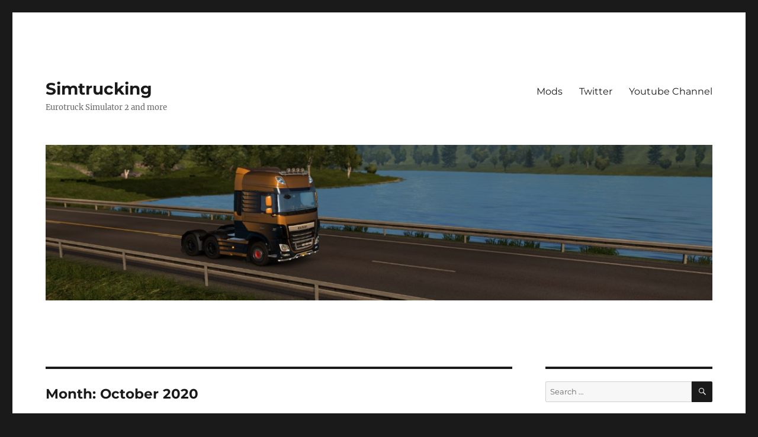

--- FILE ---
content_type: text/html; charset=UTF-8
request_url: https://simtrucking.org/wordpress/2020/10/
body_size: 13842
content:
<!DOCTYPE html>
<html lang="en-US" class="no-js">
<head>
	<meta charset="UTF-8">
	<meta name="viewport" content="width=device-width, initial-scale=1.0">
	<link rel="profile" href="https://gmpg.org/xfn/11">
		<script>
(function(html){html.className = html.className.replace(/\bno-js\b/,'js')})(document.documentElement);
//# sourceURL=twentysixteen_javascript_detection
</script>
<title>October 2020 &#8211; Simtrucking</title>
<meta name='robots' content='max-image-preview:large' />
<link rel="alternate" type="application/rss+xml" title="Simtrucking &raquo; Feed" href="https://simtrucking.org/wordpress/feed/" />
<link rel="alternate" type="application/rss+xml" title="Simtrucking &raquo; Comments Feed" href="https://simtrucking.org/wordpress/comments/feed/" />
<style id='wp-img-auto-sizes-contain-inline-css'>
img:is([sizes=auto i],[sizes^="auto," i]){contain-intrinsic-size:3000px 1500px}
/*# sourceURL=wp-img-auto-sizes-contain-inline-css */
</style>
<style id='wp-emoji-styles-inline-css'>

	img.wp-smiley, img.emoji {
		display: inline !important;
		border: none !important;
		box-shadow: none !important;
		height: 1em !important;
		width: 1em !important;
		margin: 0 0.07em !important;
		vertical-align: -0.1em !important;
		background: none !important;
		padding: 0 !important;
	}
/*# sourceURL=wp-emoji-styles-inline-css */
</style>
<style id='wp-block-library-inline-css'>
:root{--wp-block-synced-color:#7a00df;--wp-block-synced-color--rgb:122,0,223;--wp-bound-block-color:var(--wp-block-synced-color);--wp-editor-canvas-background:#ddd;--wp-admin-theme-color:#007cba;--wp-admin-theme-color--rgb:0,124,186;--wp-admin-theme-color-darker-10:#006ba1;--wp-admin-theme-color-darker-10--rgb:0,107,160.5;--wp-admin-theme-color-darker-20:#005a87;--wp-admin-theme-color-darker-20--rgb:0,90,135;--wp-admin-border-width-focus:2px}@media (min-resolution:192dpi){:root{--wp-admin-border-width-focus:1.5px}}.wp-element-button{cursor:pointer}:root .has-very-light-gray-background-color{background-color:#eee}:root .has-very-dark-gray-background-color{background-color:#313131}:root .has-very-light-gray-color{color:#eee}:root .has-very-dark-gray-color{color:#313131}:root .has-vivid-green-cyan-to-vivid-cyan-blue-gradient-background{background:linear-gradient(135deg,#00d084,#0693e3)}:root .has-purple-crush-gradient-background{background:linear-gradient(135deg,#34e2e4,#4721fb 50%,#ab1dfe)}:root .has-hazy-dawn-gradient-background{background:linear-gradient(135deg,#faaca8,#dad0ec)}:root .has-subdued-olive-gradient-background{background:linear-gradient(135deg,#fafae1,#67a671)}:root .has-atomic-cream-gradient-background{background:linear-gradient(135deg,#fdd79a,#004a59)}:root .has-nightshade-gradient-background{background:linear-gradient(135deg,#330968,#31cdcf)}:root .has-midnight-gradient-background{background:linear-gradient(135deg,#020381,#2874fc)}:root{--wp--preset--font-size--normal:16px;--wp--preset--font-size--huge:42px}.has-regular-font-size{font-size:1em}.has-larger-font-size{font-size:2.625em}.has-normal-font-size{font-size:var(--wp--preset--font-size--normal)}.has-huge-font-size{font-size:var(--wp--preset--font-size--huge)}.has-text-align-center{text-align:center}.has-text-align-left{text-align:left}.has-text-align-right{text-align:right}.has-fit-text{white-space:nowrap!important}#end-resizable-editor-section{display:none}.aligncenter{clear:both}.items-justified-left{justify-content:flex-start}.items-justified-center{justify-content:center}.items-justified-right{justify-content:flex-end}.items-justified-space-between{justify-content:space-between}.screen-reader-text{border:0;clip-path:inset(50%);height:1px;margin:-1px;overflow:hidden;padding:0;position:absolute;width:1px;word-wrap:normal!important}.screen-reader-text:focus{background-color:#ddd;clip-path:none;color:#444;display:block;font-size:1em;height:auto;left:5px;line-height:normal;padding:15px 23px 14px;text-decoration:none;top:5px;width:auto;z-index:100000}html :where(.has-border-color){border-style:solid}html :where([style*=border-top-color]){border-top-style:solid}html :where([style*=border-right-color]){border-right-style:solid}html :where([style*=border-bottom-color]){border-bottom-style:solid}html :where([style*=border-left-color]){border-left-style:solid}html :where([style*=border-width]){border-style:solid}html :where([style*=border-top-width]){border-top-style:solid}html :where([style*=border-right-width]){border-right-style:solid}html :where([style*=border-bottom-width]){border-bottom-style:solid}html :where([style*=border-left-width]){border-left-style:solid}html :where(img[class*=wp-image-]){height:auto;max-width:100%}:where(figure){margin:0 0 1em}html :where(.is-position-sticky){--wp-admin--admin-bar--position-offset:var(--wp-admin--admin-bar--height,0px)}@media screen and (max-width:600px){html :where(.is-position-sticky){--wp-admin--admin-bar--position-offset:0px}}

/*# sourceURL=wp-block-library-inline-css */
</style><style id='wp-block-gallery-inline-css'>
.blocks-gallery-grid:not(.has-nested-images),.wp-block-gallery:not(.has-nested-images){display:flex;flex-wrap:wrap;list-style-type:none;margin:0;padding:0}.blocks-gallery-grid:not(.has-nested-images) .blocks-gallery-image,.blocks-gallery-grid:not(.has-nested-images) .blocks-gallery-item,.wp-block-gallery:not(.has-nested-images) .blocks-gallery-image,.wp-block-gallery:not(.has-nested-images) .blocks-gallery-item{display:flex;flex-direction:column;flex-grow:1;justify-content:center;margin:0 1em 1em 0;position:relative;width:calc(50% - 1em)}.blocks-gallery-grid:not(.has-nested-images) .blocks-gallery-image:nth-of-type(2n),.blocks-gallery-grid:not(.has-nested-images) .blocks-gallery-item:nth-of-type(2n),.wp-block-gallery:not(.has-nested-images) .blocks-gallery-image:nth-of-type(2n),.wp-block-gallery:not(.has-nested-images) .blocks-gallery-item:nth-of-type(2n){margin-right:0}.blocks-gallery-grid:not(.has-nested-images) .blocks-gallery-image figure,.blocks-gallery-grid:not(.has-nested-images) .blocks-gallery-item figure,.wp-block-gallery:not(.has-nested-images) .blocks-gallery-image figure,.wp-block-gallery:not(.has-nested-images) .blocks-gallery-item figure{align-items:flex-end;display:flex;height:100%;justify-content:flex-start;margin:0}.blocks-gallery-grid:not(.has-nested-images) .blocks-gallery-image img,.blocks-gallery-grid:not(.has-nested-images) .blocks-gallery-item img,.wp-block-gallery:not(.has-nested-images) .blocks-gallery-image img,.wp-block-gallery:not(.has-nested-images) .blocks-gallery-item img{display:block;height:auto;max-width:100%;width:auto}.blocks-gallery-grid:not(.has-nested-images) .blocks-gallery-image figcaption,.blocks-gallery-grid:not(.has-nested-images) .blocks-gallery-item figcaption,.wp-block-gallery:not(.has-nested-images) .blocks-gallery-image figcaption,.wp-block-gallery:not(.has-nested-images) .blocks-gallery-item figcaption{background:linear-gradient(0deg,#000000b3,#0000004d 70%,#0000);bottom:0;box-sizing:border-box;color:#fff;font-size:.8em;margin:0;max-height:100%;overflow:auto;padding:3em .77em .7em;position:absolute;text-align:center;width:100%;z-index:2}.blocks-gallery-grid:not(.has-nested-images) .blocks-gallery-image figcaption img,.blocks-gallery-grid:not(.has-nested-images) .blocks-gallery-item figcaption img,.wp-block-gallery:not(.has-nested-images) .blocks-gallery-image figcaption img,.wp-block-gallery:not(.has-nested-images) .blocks-gallery-item figcaption img{display:inline}.blocks-gallery-grid:not(.has-nested-images) figcaption,.wp-block-gallery:not(.has-nested-images) figcaption{flex-grow:1}.blocks-gallery-grid:not(.has-nested-images).is-cropped .blocks-gallery-image a,.blocks-gallery-grid:not(.has-nested-images).is-cropped .blocks-gallery-image img,.blocks-gallery-grid:not(.has-nested-images).is-cropped .blocks-gallery-item a,.blocks-gallery-grid:not(.has-nested-images).is-cropped .blocks-gallery-item img,.wp-block-gallery:not(.has-nested-images).is-cropped .blocks-gallery-image a,.wp-block-gallery:not(.has-nested-images).is-cropped .blocks-gallery-image img,.wp-block-gallery:not(.has-nested-images).is-cropped .blocks-gallery-item a,.wp-block-gallery:not(.has-nested-images).is-cropped .blocks-gallery-item img{flex:1;height:100%;object-fit:cover;width:100%}.blocks-gallery-grid:not(.has-nested-images).columns-1 .blocks-gallery-image,.blocks-gallery-grid:not(.has-nested-images).columns-1 .blocks-gallery-item,.wp-block-gallery:not(.has-nested-images).columns-1 .blocks-gallery-image,.wp-block-gallery:not(.has-nested-images).columns-1 .blocks-gallery-item{margin-right:0;width:100%}@media (min-width:600px){.blocks-gallery-grid:not(.has-nested-images).columns-3 .blocks-gallery-image,.blocks-gallery-grid:not(.has-nested-images).columns-3 .blocks-gallery-item,.wp-block-gallery:not(.has-nested-images).columns-3 .blocks-gallery-image,.wp-block-gallery:not(.has-nested-images).columns-3 .blocks-gallery-item{margin-right:1em;width:calc(33.33333% - .66667em)}.blocks-gallery-grid:not(.has-nested-images).columns-4 .blocks-gallery-image,.blocks-gallery-grid:not(.has-nested-images).columns-4 .blocks-gallery-item,.wp-block-gallery:not(.has-nested-images).columns-4 .blocks-gallery-image,.wp-block-gallery:not(.has-nested-images).columns-4 .blocks-gallery-item{margin-right:1em;width:calc(25% - .75em)}.blocks-gallery-grid:not(.has-nested-images).columns-5 .blocks-gallery-image,.blocks-gallery-grid:not(.has-nested-images).columns-5 .blocks-gallery-item,.wp-block-gallery:not(.has-nested-images).columns-5 .blocks-gallery-image,.wp-block-gallery:not(.has-nested-images).columns-5 .blocks-gallery-item{margin-right:1em;width:calc(20% - .8em)}.blocks-gallery-grid:not(.has-nested-images).columns-6 .blocks-gallery-image,.blocks-gallery-grid:not(.has-nested-images).columns-6 .blocks-gallery-item,.wp-block-gallery:not(.has-nested-images).columns-6 .blocks-gallery-image,.wp-block-gallery:not(.has-nested-images).columns-6 .blocks-gallery-item{margin-right:1em;width:calc(16.66667% - .83333em)}.blocks-gallery-grid:not(.has-nested-images).columns-7 .blocks-gallery-image,.blocks-gallery-grid:not(.has-nested-images).columns-7 .blocks-gallery-item,.wp-block-gallery:not(.has-nested-images).columns-7 .blocks-gallery-image,.wp-block-gallery:not(.has-nested-images).columns-7 .blocks-gallery-item{margin-right:1em;width:calc(14.28571% - .85714em)}.blocks-gallery-grid:not(.has-nested-images).columns-8 .blocks-gallery-image,.blocks-gallery-grid:not(.has-nested-images).columns-8 .blocks-gallery-item,.wp-block-gallery:not(.has-nested-images).columns-8 .blocks-gallery-image,.wp-block-gallery:not(.has-nested-images).columns-8 .blocks-gallery-item{margin-right:1em;width:calc(12.5% - .875em)}.blocks-gallery-grid:not(.has-nested-images).columns-1 .blocks-gallery-image:nth-of-type(1n),.blocks-gallery-grid:not(.has-nested-images).columns-1 .blocks-gallery-item:nth-of-type(1n),.blocks-gallery-grid:not(.has-nested-images).columns-2 .blocks-gallery-image:nth-of-type(2n),.blocks-gallery-grid:not(.has-nested-images).columns-2 .blocks-gallery-item:nth-of-type(2n),.blocks-gallery-grid:not(.has-nested-images).columns-3 .blocks-gallery-image:nth-of-type(3n),.blocks-gallery-grid:not(.has-nested-images).columns-3 .blocks-gallery-item:nth-of-type(3n),.blocks-gallery-grid:not(.has-nested-images).columns-4 .blocks-gallery-image:nth-of-type(4n),.blocks-gallery-grid:not(.has-nested-images).columns-4 .blocks-gallery-item:nth-of-type(4n),.blocks-gallery-grid:not(.has-nested-images).columns-5 .blocks-gallery-image:nth-of-type(5n),.blocks-gallery-grid:not(.has-nested-images).columns-5 .blocks-gallery-item:nth-of-type(5n),.blocks-gallery-grid:not(.has-nested-images).columns-6 .blocks-gallery-image:nth-of-type(6n),.blocks-gallery-grid:not(.has-nested-images).columns-6 .blocks-gallery-item:nth-of-type(6n),.blocks-gallery-grid:not(.has-nested-images).columns-7 .blocks-gallery-image:nth-of-type(7n),.blocks-gallery-grid:not(.has-nested-images).columns-7 .blocks-gallery-item:nth-of-type(7n),.blocks-gallery-grid:not(.has-nested-images).columns-8 .blocks-gallery-image:nth-of-type(8n),.blocks-gallery-grid:not(.has-nested-images).columns-8 .blocks-gallery-item:nth-of-type(8n),.wp-block-gallery:not(.has-nested-images).columns-1 .blocks-gallery-image:nth-of-type(1n),.wp-block-gallery:not(.has-nested-images).columns-1 .blocks-gallery-item:nth-of-type(1n),.wp-block-gallery:not(.has-nested-images).columns-2 .blocks-gallery-image:nth-of-type(2n),.wp-block-gallery:not(.has-nested-images).columns-2 .blocks-gallery-item:nth-of-type(2n),.wp-block-gallery:not(.has-nested-images).columns-3 .blocks-gallery-image:nth-of-type(3n),.wp-block-gallery:not(.has-nested-images).columns-3 .blocks-gallery-item:nth-of-type(3n),.wp-block-gallery:not(.has-nested-images).columns-4 .blocks-gallery-image:nth-of-type(4n),.wp-block-gallery:not(.has-nested-images).columns-4 .blocks-gallery-item:nth-of-type(4n),.wp-block-gallery:not(.has-nested-images).columns-5 .blocks-gallery-image:nth-of-type(5n),.wp-block-gallery:not(.has-nested-images).columns-5 .blocks-gallery-item:nth-of-type(5n),.wp-block-gallery:not(.has-nested-images).columns-6 .blocks-gallery-image:nth-of-type(6n),.wp-block-gallery:not(.has-nested-images).columns-6 .blocks-gallery-item:nth-of-type(6n),.wp-block-gallery:not(.has-nested-images).columns-7 .blocks-gallery-image:nth-of-type(7n),.wp-block-gallery:not(.has-nested-images).columns-7 .blocks-gallery-item:nth-of-type(7n),.wp-block-gallery:not(.has-nested-images).columns-8 .blocks-gallery-image:nth-of-type(8n),.wp-block-gallery:not(.has-nested-images).columns-8 .blocks-gallery-item:nth-of-type(8n){margin-right:0}}.blocks-gallery-grid:not(.has-nested-images) .blocks-gallery-image:last-child,.blocks-gallery-grid:not(.has-nested-images) .blocks-gallery-item:last-child,.wp-block-gallery:not(.has-nested-images) .blocks-gallery-image:last-child,.wp-block-gallery:not(.has-nested-images) .blocks-gallery-item:last-child{margin-right:0}.blocks-gallery-grid:not(.has-nested-images).alignleft,.blocks-gallery-grid:not(.has-nested-images).alignright,.wp-block-gallery:not(.has-nested-images).alignleft,.wp-block-gallery:not(.has-nested-images).alignright{max-width:420px;width:100%}.blocks-gallery-grid:not(.has-nested-images).aligncenter .blocks-gallery-item figure,.wp-block-gallery:not(.has-nested-images).aligncenter .blocks-gallery-item figure{justify-content:center}.wp-block-gallery:not(.is-cropped) .blocks-gallery-item{align-self:flex-start}figure.wp-block-gallery.has-nested-images{align-items:normal}.wp-block-gallery.has-nested-images figure.wp-block-image:not(#individual-image){margin:0;width:calc(50% - var(--wp--style--unstable-gallery-gap, 16px)/2)}.wp-block-gallery.has-nested-images figure.wp-block-image{box-sizing:border-box;display:flex;flex-direction:column;flex-grow:1;justify-content:center;max-width:100%;position:relative}.wp-block-gallery.has-nested-images figure.wp-block-image>a,.wp-block-gallery.has-nested-images figure.wp-block-image>div{flex-direction:column;flex-grow:1;margin:0}.wp-block-gallery.has-nested-images figure.wp-block-image img{display:block;height:auto;max-width:100%!important;width:auto}.wp-block-gallery.has-nested-images figure.wp-block-image figcaption,.wp-block-gallery.has-nested-images figure.wp-block-image:has(figcaption):before{bottom:0;left:0;max-height:100%;position:absolute;right:0}.wp-block-gallery.has-nested-images figure.wp-block-image:has(figcaption):before{backdrop-filter:blur(3px);content:"";height:100%;-webkit-mask-image:linear-gradient(0deg,#000 20%,#0000);mask-image:linear-gradient(0deg,#000 20%,#0000);max-height:40%;pointer-events:none}.wp-block-gallery.has-nested-images figure.wp-block-image figcaption{box-sizing:border-box;color:#fff;font-size:13px;margin:0;overflow:auto;padding:1em;text-align:center;text-shadow:0 0 1.5px #000}.wp-block-gallery.has-nested-images figure.wp-block-image figcaption::-webkit-scrollbar{height:12px;width:12px}.wp-block-gallery.has-nested-images figure.wp-block-image figcaption::-webkit-scrollbar-track{background-color:initial}.wp-block-gallery.has-nested-images figure.wp-block-image figcaption::-webkit-scrollbar-thumb{background-clip:padding-box;background-color:initial;border:3px solid #0000;border-radius:8px}.wp-block-gallery.has-nested-images figure.wp-block-image figcaption:focus-within::-webkit-scrollbar-thumb,.wp-block-gallery.has-nested-images figure.wp-block-image figcaption:focus::-webkit-scrollbar-thumb,.wp-block-gallery.has-nested-images figure.wp-block-image figcaption:hover::-webkit-scrollbar-thumb{background-color:#fffc}.wp-block-gallery.has-nested-images figure.wp-block-image figcaption{scrollbar-color:#0000 #0000;scrollbar-gutter:stable both-edges;scrollbar-width:thin}.wp-block-gallery.has-nested-images figure.wp-block-image figcaption:focus,.wp-block-gallery.has-nested-images figure.wp-block-image figcaption:focus-within,.wp-block-gallery.has-nested-images figure.wp-block-image figcaption:hover{scrollbar-color:#fffc #0000}.wp-block-gallery.has-nested-images figure.wp-block-image figcaption{will-change:transform}@media (hover:none){.wp-block-gallery.has-nested-images figure.wp-block-image figcaption{scrollbar-color:#fffc #0000}}.wp-block-gallery.has-nested-images figure.wp-block-image figcaption{background:linear-gradient(0deg,#0006,#0000)}.wp-block-gallery.has-nested-images figure.wp-block-image figcaption img{display:inline}.wp-block-gallery.has-nested-images figure.wp-block-image figcaption a{color:inherit}.wp-block-gallery.has-nested-images figure.wp-block-image.has-custom-border img{box-sizing:border-box}.wp-block-gallery.has-nested-images figure.wp-block-image.has-custom-border>a,.wp-block-gallery.has-nested-images figure.wp-block-image.has-custom-border>div,.wp-block-gallery.has-nested-images figure.wp-block-image.is-style-rounded>a,.wp-block-gallery.has-nested-images figure.wp-block-image.is-style-rounded>div{flex:1 1 auto}.wp-block-gallery.has-nested-images figure.wp-block-image.has-custom-border figcaption,.wp-block-gallery.has-nested-images figure.wp-block-image.is-style-rounded figcaption{background:none;color:inherit;flex:initial;margin:0;padding:10px 10px 9px;position:relative;text-shadow:none}.wp-block-gallery.has-nested-images figure.wp-block-image.has-custom-border:before,.wp-block-gallery.has-nested-images figure.wp-block-image.is-style-rounded:before{content:none}.wp-block-gallery.has-nested-images figcaption{flex-basis:100%;flex-grow:1;text-align:center}.wp-block-gallery.has-nested-images:not(.is-cropped) figure.wp-block-image:not(#individual-image){margin-bottom:auto;margin-top:0}.wp-block-gallery.has-nested-images.is-cropped figure.wp-block-image:not(#individual-image){align-self:inherit}.wp-block-gallery.has-nested-images.is-cropped figure.wp-block-image:not(#individual-image)>a,.wp-block-gallery.has-nested-images.is-cropped figure.wp-block-image:not(#individual-image)>div:not(.components-drop-zone){display:flex}.wp-block-gallery.has-nested-images.is-cropped figure.wp-block-image:not(#individual-image) a,.wp-block-gallery.has-nested-images.is-cropped figure.wp-block-image:not(#individual-image) img{flex:1 0 0%;height:100%;object-fit:cover;width:100%}.wp-block-gallery.has-nested-images.columns-1 figure.wp-block-image:not(#individual-image){width:100%}@media (min-width:600px){.wp-block-gallery.has-nested-images.columns-3 figure.wp-block-image:not(#individual-image){width:calc(33.33333% - var(--wp--style--unstable-gallery-gap, 16px)*.66667)}.wp-block-gallery.has-nested-images.columns-4 figure.wp-block-image:not(#individual-image){width:calc(25% - var(--wp--style--unstable-gallery-gap, 16px)*.75)}.wp-block-gallery.has-nested-images.columns-5 figure.wp-block-image:not(#individual-image){width:calc(20% - var(--wp--style--unstable-gallery-gap, 16px)*.8)}.wp-block-gallery.has-nested-images.columns-6 figure.wp-block-image:not(#individual-image){width:calc(16.66667% - var(--wp--style--unstable-gallery-gap, 16px)*.83333)}.wp-block-gallery.has-nested-images.columns-7 figure.wp-block-image:not(#individual-image){width:calc(14.28571% - var(--wp--style--unstable-gallery-gap, 16px)*.85714)}.wp-block-gallery.has-nested-images.columns-8 figure.wp-block-image:not(#individual-image){width:calc(12.5% - var(--wp--style--unstable-gallery-gap, 16px)*.875)}.wp-block-gallery.has-nested-images.columns-default figure.wp-block-image:not(#individual-image){width:calc(33.33% - var(--wp--style--unstable-gallery-gap, 16px)*.66667)}.wp-block-gallery.has-nested-images.columns-default figure.wp-block-image:not(#individual-image):first-child:nth-last-child(2),.wp-block-gallery.has-nested-images.columns-default figure.wp-block-image:not(#individual-image):first-child:nth-last-child(2)~figure.wp-block-image:not(#individual-image){width:calc(50% - var(--wp--style--unstable-gallery-gap, 16px)*.5)}.wp-block-gallery.has-nested-images.columns-default figure.wp-block-image:not(#individual-image):first-child:last-child{width:100%}}.wp-block-gallery.has-nested-images.alignleft,.wp-block-gallery.has-nested-images.alignright{max-width:420px;width:100%}.wp-block-gallery.has-nested-images.aligncenter{justify-content:center}
/*# sourceURL=https://simtrucking.org/wordpress/wp-includes/blocks/gallery/style.min.css */
</style>
<style id='wp-block-gallery-theme-inline-css'>
.blocks-gallery-caption{color:#555;font-size:13px;text-align:center}.is-dark-theme .blocks-gallery-caption{color:#ffffffa6}
/*# sourceURL=https://simtrucking.org/wordpress/wp-includes/blocks/gallery/theme.min.css */
</style>
<style id='wp-block-paragraph-inline-css'>
.is-small-text{font-size:.875em}.is-regular-text{font-size:1em}.is-large-text{font-size:2.25em}.is-larger-text{font-size:3em}.has-drop-cap:not(:focus):first-letter{float:left;font-size:8.4em;font-style:normal;font-weight:100;line-height:.68;margin:.05em .1em 0 0;text-transform:uppercase}body.rtl .has-drop-cap:not(:focus):first-letter{float:none;margin-left:.1em}p.has-drop-cap.has-background{overflow:hidden}:root :where(p.has-background){padding:1.25em 2.375em}:where(p.has-text-color:not(.has-link-color)) a{color:inherit}p.has-text-align-left[style*="writing-mode:vertical-lr"],p.has-text-align-right[style*="writing-mode:vertical-rl"]{rotate:180deg}
/*# sourceURL=https://simtrucking.org/wordpress/wp-includes/blocks/paragraph/style.min.css */
</style>
<style id='global-styles-inline-css'>
:root{--wp--preset--aspect-ratio--square: 1;--wp--preset--aspect-ratio--4-3: 4/3;--wp--preset--aspect-ratio--3-4: 3/4;--wp--preset--aspect-ratio--3-2: 3/2;--wp--preset--aspect-ratio--2-3: 2/3;--wp--preset--aspect-ratio--16-9: 16/9;--wp--preset--aspect-ratio--9-16: 9/16;--wp--preset--color--black: #000000;--wp--preset--color--cyan-bluish-gray: #abb8c3;--wp--preset--color--white: #fff;--wp--preset--color--pale-pink: #f78da7;--wp--preset--color--vivid-red: #cf2e2e;--wp--preset--color--luminous-vivid-orange: #ff6900;--wp--preset--color--luminous-vivid-amber: #fcb900;--wp--preset--color--light-green-cyan: #7bdcb5;--wp--preset--color--vivid-green-cyan: #00d084;--wp--preset--color--pale-cyan-blue: #8ed1fc;--wp--preset--color--vivid-cyan-blue: #0693e3;--wp--preset--color--vivid-purple: #9b51e0;--wp--preset--color--dark-gray: #1a1a1a;--wp--preset--color--medium-gray: #686868;--wp--preset--color--light-gray: #e5e5e5;--wp--preset--color--blue-gray: #4d545c;--wp--preset--color--bright-blue: #007acc;--wp--preset--color--light-blue: #9adffd;--wp--preset--color--dark-brown: #402b30;--wp--preset--color--medium-brown: #774e24;--wp--preset--color--dark-red: #640c1f;--wp--preset--color--bright-red: #ff675f;--wp--preset--color--yellow: #ffef8e;--wp--preset--gradient--vivid-cyan-blue-to-vivid-purple: linear-gradient(135deg,rgb(6,147,227) 0%,rgb(155,81,224) 100%);--wp--preset--gradient--light-green-cyan-to-vivid-green-cyan: linear-gradient(135deg,rgb(122,220,180) 0%,rgb(0,208,130) 100%);--wp--preset--gradient--luminous-vivid-amber-to-luminous-vivid-orange: linear-gradient(135deg,rgb(252,185,0) 0%,rgb(255,105,0) 100%);--wp--preset--gradient--luminous-vivid-orange-to-vivid-red: linear-gradient(135deg,rgb(255,105,0) 0%,rgb(207,46,46) 100%);--wp--preset--gradient--very-light-gray-to-cyan-bluish-gray: linear-gradient(135deg,rgb(238,238,238) 0%,rgb(169,184,195) 100%);--wp--preset--gradient--cool-to-warm-spectrum: linear-gradient(135deg,rgb(74,234,220) 0%,rgb(151,120,209) 20%,rgb(207,42,186) 40%,rgb(238,44,130) 60%,rgb(251,105,98) 80%,rgb(254,248,76) 100%);--wp--preset--gradient--blush-light-purple: linear-gradient(135deg,rgb(255,206,236) 0%,rgb(152,150,240) 100%);--wp--preset--gradient--blush-bordeaux: linear-gradient(135deg,rgb(254,205,165) 0%,rgb(254,45,45) 50%,rgb(107,0,62) 100%);--wp--preset--gradient--luminous-dusk: linear-gradient(135deg,rgb(255,203,112) 0%,rgb(199,81,192) 50%,rgb(65,88,208) 100%);--wp--preset--gradient--pale-ocean: linear-gradient(135deg,rgb(255,245,203) 0%,rgb(182,227,212) 50%,rgb(51,167,181) 100%);--wp--preset--gradient--electric-grass: linear-gradient(135deg,rgb(202,248,128) 0%,rgb(113,206,126) 100%);--wp--preset--gradient--midnight: linear-gradient(135deg,rgb(2,3,129) 0%,rgb(40,116,252) 100%);--wp--preset--font-size--small: 13px;--wp--preset--font-size--medium: 20px;--wp--preset--font-size--large: 36px;--wp--preset--font-size--x-large: 42px;--wp--preset--spacing--20: 0.44rem;--wp--preset--spacing--30: 0.67rem;--wp--preset--spacing--40: 1rem;--wp--preset--spacing--50: 1.5rem;--wp--preset--spacing--60: 2.25rem;--wp--preset--spacing--70: 3.38rem;--wp--preset--spacing--80: 5.06rem;--wp--preset--shadow--natural: 6px 6px 9px rgba(0, 0, 0, 0.2);--wp--preset--shadow--deep: 12px 12px 50px rgba(0, 0, 0, 0.4);--wp--preset--shadow--sharp: 6px 6px 0px rgba(0, 0, 0, 0.2);--wp--preset--shadow--outlined: 6px 6px 0px -3px rgb(255, 255, 255), 6px 6px rgb(0, 0, 0);--wp--preset--shadow--crisp: 6px 6px 0px rgb(0, 0, 0);}:where(.is-layout-flex){gap: 0.5em;}:where(.is-layout-grid){gap: 0.5em;}body .is-layout-flex{display: flex;}.is-layout-flex{flex-wrap: wrap;align-items: center;}.is-layout-flex > :is(*, div){margin: 0;}body .is-layout-grid{display: grid;}.is-layout-grid > :is(*, div){margin: 0;}:where(.wp-block-columns.is-layout-flex){gap: 2em;}:where(.wp-block-columns.is-layout-grid){gap: 2em;}:where(.wp-block-post-template.is-layout-flex){gap: 1.25em;}:where(.wp-block-post-template.is-layout-grid){gap: 1.25em;}.has-black-color{color: var(--wp--preset--color--black) !important;}.has-cyan-bluish-gray-color{color: var(--wp--preset--color--cyan-bluish-gray) !important;}.has-white-color{color: var(--wp--preset--color--white) !important;}.has-pale-pink-color{color: var(--wp--preset--color--pale-pink) !important;}.has-vivid-red-color{color: var(--wp--preset--color--vivid-red) !important;}.has-luminous-vivid-orange-color{color: var(--wp--preset--color--luminous-vivid-orange) !important;}.has-luminous-vivid-amber-color{color: var(--wp--preset--color--luminous-vivid-amber) !important;}.has-light-green-cyan-color{color: var(--wp--preset--color--light-green-cyan) !important;}.has-vivid-green-cyan-color{color: var(--wp--preset--color--vivid-green-cyan) !important;}.has-pale-cyan-blue-color{color: var(--wp--preset--color--pale-cyan-blue) !important;}.has-vivid-cyan-blue-color{color: var(--wp--preset--color--vivid-cyan-blue) !important;}.has-vivid-purple-color{color: var(--wp--preset--color--vivid-purple) !important;}.has-black-background-color{background-color: var(--wp--preset--color--black) !important;}.has-cyan-bluish-gray-background-color{background-color: var(--wp--preset--color--cyan-bluish-gray) !important;}.has-white-background-color{background-color: var(--wp--preset--color--white) !important;}.has-pale-pink-background-color{background-color: var(--wp--preset--color--pale-pink) !important;}.has-vivid-red-background-color{background-color: var(--wp--preset--color--vivid-red) !important;}.has-luminous-vivid-orange-background-color{background-color: var(--wp--preset--color--luminous-vivid-orange) !important;}.has-luminous-vivid-amber-background-color{background-color: var(--wp--preset--color--luminous-vivid-amber) !important;}.has-light-green-cyan-background-color{background-color: var(--wp--preset--color--light-green-cyan) !important;}.has-vivid-green-cyan-background-color{background-color: var(--wp--preset--color--vivid-green-cyan) !important;}.has-pale-cyan-blue-background-color{background-color: var(--wp--preset--color--pale-cyan-blue) !important;}.has-vivid-cyan-blue-background-color{background-color: var(--wp--preset--color--vivid-cyan-blue) !important;}.has-vivid-purple-background-color{background-color: var(--wp--preset--color--vivid-purple) !important;}.has-black-border-color{border-color: var(--wp--preset--color--black) !important;}.has-cyan-bluish-gray-border-color{border-color: var(--wp--preset--color--cyan-bluish-gray) !important;}.has-white-border-color{border-color: var(--wp--preset--color--white) !important;}.has-pale-pink-border-color{border-color: var(--wp--preset--color--pale-pink) !important;}.has-vivid-red-border-color{border-color: var(--wp--preset--color--vivid-red) !important;}.has-luminous-vivid-orange-border-color{border-color: var(--wp--preset--color--luminous-vivid-orange) !important;}.has-luminous-vivid-amber-border-color{border-color: var(--wp--preset--color--luminous-vivid-amber) !important;}.has-light-green-cyan-border-color{border-color: var(--wp--preset--color--light-green-cyan) !important;}.has-vivid-green-cyan-border-color{border-color: var(--wp--preset--color--vivid-green-cyan) !important;}.has-pale-cyan-blue-border-color{border-color: var(--wp--preset--color--pale-cyan-blue) !important;}.has-vivid-cyan-blue-border-color{border-color: var(--wp--preset--color--vivid-cyan-blue) !important;}.has-vivid-purple-border-color{border-color: var(--wp--preset--color--vivid-purple) !important;}.has-vivid-cyan-blue-to-vivid-purple-gradient-background{background: var(--wp--preset--gradient--vivid-cyan-blue-to-vivid-purple) !important;}.has-light-green-cyan-to-vivid-green-cyan-gradient-background{background: var(--wp--preset--gradient--light-green-cyan-to-vivid-green-cyan) !important;}.has-luminous-vivid-amber-to-luminous-vivid-orange-gradient-background{background: var(--wp--preset--gradient--luminous-vivid-amber-to-luminous-vivid-orange) !important;}.has-luminous-vivid-orange-to-vivid-red-gradient-background{background: var(--wp--preset--gradient--luminous-vivid-orange-to-vivid-red) !important;}.has-very-light-gray-to-cyan-bluish-gray-gradient-background{background: var(--wp--preset--gradient--very-light-gray-to-cyan-bluish-gray) !important;}.has-cool-to-warm-spectrum-gradient-background{background: var(--wp--preset--gradient--cool-to-warm-spectrum) !important;}.has-blush-light-purple-gradient-background{background: var(--wp--preset--gradient--blush-light-purple) !important;}.has-blush-bordeaux-gradient-background{background: var(--wp--preset--gradient--blush-bordeaux) !important;}.has-luminous-dusk-gradient-background{background: var(--wp--preset--gradient--luminous-dusk) !important;}.has-pale-ocean-gradient-background{background: var(--wp--preset--gradient--pale-ocean) !important;}.has-electric-grass-gradient-background{background: var(--wp--preset--gradient--electric-grass) !important;}.has-midnight-gradient-background{background: var(--wp--preset--gradient--midnight) !important;}.has-small-font-size{font-size: var(--wp--preset--font-size--small) !important;}.has-medium-font-size{font-size: var(--wp--preset--font-size--medium) !important;}.has-large-font-size{font-size: var(--wp--preset--font-size--large) !important;}.has-x-large-font-size{font-size: var(--wp--preset--font-size--x-large) !important;}
/*# sourceURL=global-styles-inline-css */
</style>
<style id='core-block-supports-inline-css'>
.wp-block-gallery.wp-block-gallery-1{--wp--style--unstable-gallery-gap:var( --wp--style--gallery-gap-default, var( --gallery-block--gutter-size, var( --wp--style--block-gap, 0.5em ) ) );gap:var( --wp--style--gallery-gap-default, var( --gallery-block--gutter-size, var( --wp--style--block-gap, 0.5em ) ) );}
/*# sourceURL=core-block-supports-inline-css */
</style>

<style id='classic-theme-styles-inline-css'>
/*! This file is auto-generated */
.wp-block-button__link{color:#fff;background-color:#32373c;border-radius:9999px;box-shadow:none;text-decoration:none;padding:calc(.667em + 2px) calc(1.333em + 2px);font-size:1.125em}.wp-block-file__button{background:#32373c;color:#fff;text-decoration:none}
/*# sourceURL=/wp-includes/css/classic-themes.min.css */
</style>
<link rel='stylesheet' id='twentysixteen-fonts-css' href='https://simtrucking.org/wordpress/wp-content/themes/twentysixteen/fonts/merriweather-plus-montserrat-plus-inconsolata.css?ver=20230328' media='all' />
<link rel='stylesheet' id='genericons-css' href='https://simtrucking.org/wordpress/wp-content/themes/twentysixteen/genericons/genericons.css?ver=20251101' media='all' />
<link rel='stylesheet' id='twentysixteen-style-css' href='https://simtrucking.org/wordpress/wp-content/themes/twentysixteen/style.css?ver=20251202' media='all' />
<link rel='stylesheet' id='twentysixteen-block-style-css' href='https://simtrucking.org/wordpress/wp-content/themes/twentysixteen/css/blocks.css?ver=20240817' media='all' />
<link rel='stylesheet' id='fancybox-css' href='https://simtrucking.org/wordpress/wp-content/plugins/easy-fancybox/fancybox/1.5.4/jquery.fancybox.min.css?ver=e988f49d331cd0e1ef5e7c2738a2743b' media='screen' />
<style id='fancybox-inline-css'>
#fancybox-outer{background:#ffffff}#fancybox-content{background:#ffffff;border-color:#ffffff;color:#000000;}#fancybox-title,#fancybox-title-float-main{color:#fff}
/*# sourceURL=fancybox-inline-css */
</style>
<link rel='stylesheet' id='__EPYT__style-css' href='https://simtrucking.org/wordpress/wp-content/plugins/youtube-embed-plus/styles/ytprefs.min.css?ver=14.2.4' media='all' />
<style id='__EPYT__style-inline-css'>

                .epyt-gallery-thumb {
                        width: 33.333%;
                }
                
/*# sourceURL=__EPYT__style-inline-css */
</style>
<script src="https://simtrucking.org/wordpress/wp-includes/js/jquery/jquery.min.js?ver=3.7.1" id="jquery-core-js"></script>
<script src="https://simtrucking.org/wordpress/wp-includes/js/jquery/jquery-migrate.min.js?ver=3.4.1" id="jquery-migrate-js"></script>
<script id="twentysixteen-script-js-extra">
var screenReaderText = {"expand":"expand child menu","collapse":"collapse child menu"};
//# sourceURL=twentysixteen-script-js-extra
</script>
<script src="https://simtrucking.org/wordpress/wp-content/themes/twentysixteen/js/functions.js?ver=20230629" id="twentysixteen-script-js" defer data-wp-strategy="defer"></script>
<script id="__ytprefs__-js-extra">
var _EPYT_ = {"ajaxurl":"https://simtrucking.org/wordpress/wp-admin/admin-ajax.php","security":"879adbb71a","gallery_scrolloffset":"20","eppathtoscripts":"https://simtrucking.org/wordpress/wp-content/plugins/youtube-embed-plus/scripts/","eppath":"https://simtrucking.org/wordpress/wp-content/plugins/youtube-embed-plus/","epresponsiveselector":"[\"iframe.__youtube_prefs_widget__\"]","epdovol":"1","version":"14.2.4","evselector":"iframe.__youtube_prefs__[src], iframe[src*=\"youtube.com/embed/\"], iframe[src*=\"youtube-nocookie.com/embed/\"]","ajax_compat":"","maxres_facade":"eager","ytapi_load":"light","pause_others":"","stopMobileBuffer":"1","facade_mode":"","not_live_on_channel":""};
//# sourceURL=__ytprefs__-js-extra
</script>
<script src="https://simtrucking.org/wordpress/wp-content/plugins/youtube-embed-plus/scripts/ytprefs.min.js?ver=14.2.4" id="__ytprefs__-js"></script>
<link rel="https://api.w.org/" href="https://simtrucking.org/wordpress/wp-json/" /><script type="text/javascript">
(function(url){
	if(/(?:Chrome\/26\.0\.1410\.63 Safari\/537\.31|WordfenceTestMonBot)/.test(navigator.userAgent)){ return; }
	var addEvent = function(evt, handler) {
		if (window.addEventListener) {
			document.addEventListener(evt, handler, false);
		} else if (window.attachEvent) {
			document.attachEvent('on' + evt, handler);
		}
	};
	var removeEvent = function(evt, handler) {
		if (window.removeEventListener) {
			document.removeEventListener(evt, handler, false);
		} else if (window.detachEvent) {
			document.detachEvent('on' + evt, handler);
		}
	};
	var evts = 'contextmenu dblclick drag dragend dragenter dragleave dragover dragstart drop keydown keypress keyup mousedown mousemove mouseout mouseover mouseup mousewheel scroll'.split(' ');
	var logHuman = function() {
		if (window.wfLogHumanRan) { return; }
		window.wfLogHumanRan = true;
		var wfscr = document.createElement('script');
		wfscr.type = 'text/javascript';
		wfscr.async = true;
		wfscr.src = url + '&r=' + Math.random();
		(document.getElementsByTagName('head')[0]||document.getElementsByTagName('body')[0]).appendChild(wfscr);
		for (var i = 0; i < evts.length; i++) {
			removeEvent(evts[i], logHuman);
		}
	};
	for (var i = 0; i < evts.length; i++) {
		addEvent(evts[i], logHuman);
	}
})('//simtrucking.org/wordpress/?wordfence_lh=1&hid=81EAE84E323E78144396088FE5C04A39');
</script><style>.recentcomments a{display:inline !important;padding:0 !important;margin:0 !important;}</style></head>

<body data-rsssl=1 class="archive date wp-embed-responsive wp-theme-twentysixteen hfeed">
<div id="page" class="site">
	<div class="site-inner">
		<a class="skip-link screen-reader-text" href="#content">
			Skip to content		</a>

		<header id="masthead" class="site-header">
			<div class="site-header-main">
				<div class="site-branding">
											<p class="site-title"><a href="https://simtrucking.org/wordpress/" rel="home" >Simtrucking</a></p>
												<p class="site-description">Eurotruck Simulator 2 and more</p>
									</div><!-- .site-branding -->

									<button id="menu-toggle" class="menu-toggle">Menu</button>

					<div id="site-header-menu" class="site-header-menu">
													<nav id="site-navigation" class="main-navigation" aria-label="Primary Menu">
								<div class="menu-main-menu-container"><ul id="menu-main-menu" class="primary-menu"><li id="menu-item-11" class="menu-item menu-item-type-post_type menu-item-object-page menu-item-11"><a href="https://simtrucking.org/wordpress/mods/">Mods</a></li>
<li id="menu-item-12" class="menu-item menu-item-type-custom menu-item-object-custom menu-item-12"><a href="http://twitter.com/ericscho">Twitter</a></li>
<li id="menu-item-13" class="menu-item menu-item-type-custom menu-item-object-custom menu-item-13"><a href="http://www.youtube.com/zimmy910">Youtube Channel</a></li>
</ul></div>							</nav><!-- .main-navigation -->
						
											</div><!-- .site-header-menu -->
							</div><!-- .site-header-main -->

											<div class="header-image">
					<a href="https://simtrucking.org/wordpress/" rel="home" >
						<img src="https://simtrucking.org/wordpress/wp-content/uploads/2016/04/simtruck_header1.jpg" width="1200" height="280" alt="Simtrucking" sizes="(max-width: 709px) 85vw, (max-width: 909px) 81vw, (max-width: 1362px) 88vw, 1200px" decoding="async" fetchpriority="high" />					</a>
				</div><!-- .header-image -->
					</header><!-- .site-header -->

		<div id="content" class="site-content">

	<div id="primary" class="content-area">
		<main id="main" class="site-main">

		
			<header class="page-header">
				<h1 class="page-title">Month: <span>October 2020</span></h1>			</header><!-- .page-header -->

			
<article id="post-162" class="post-162 post type-post status-publish format-standard has-post-thumbnail hentry category-american-truck-sim category-gallery tag-ats tag-idaho">
	<header class="entry-header">
		
		<h2 class="entry-title"><a href="https://simtrucking.org/wordpress/2020/10/american-truck-simulator-idaho/" rel="bookmark">American Truck Simulator &#8211; Idaho</a></h2>	</header><!-- .entry-header -->

	
	
	<a class="post-thumbnail" href="https://simtrucking.org/wordpress/2020/10/american-truck-simulator-idaho/" aria-hidden="true">
		<img width="620" height="349" src="https://simtrucking.org/wordpress/wp-content/uploads/2020/10/ats_20200718_211810_00-Custom-620x349.png" class="attachment-post-thumbnail size-post-thumbnail wp-post-image" alt="American Truck Simulator &#8211; Idaho" decoding="async" srcset="https://simtrucking.org/wordpress/wp-content/uploads/2020/10/ats_20200718_211810_00-Custom-620x349.png 620w, https://simtrucking.org/wordpress/wp-content/uploads/2020/10/ats_20200718_211810_00-Custom-300x169.png 300w, https://simtrucking.org/wordpress/wp-content/uploads/2020/10/ats_20200718_211810_00-Custom-1024x576.png 1024w, https://simtrucking.org/wordpress/wp-content/uploads/2020/10/ats_20200718_211810_00-Custom-768x432.png 768w, https://simtrucking.org/wordpress/wp-content/uploads/2020/10/ats_20200718_211810_00-Custom-1536x864.png 1536w, https://simtrucking.org/wordpress/wp-content/uploads/2020/10/ats_20200718_211810_00-Custom.png 1600w" sizes="(max-width: 709px) 85vw, (max-width: 909px) 67vw, (max-width: 984px) 60vw, (max-width: 1362px) 62vw, 840px" />	</a>

		
	<div class="entry-content">
		
<p>Here are a bunch of screenshots of Idaho. It has become one of my favorite states / DLC of the game. I am sure the upcoming <a href="https://store.steampowered.com/app/1209471/American_Truck_Simulator__Colorado/" data-type="URL" data-id="https://store.steampowered.com/app/1209471/American_Truck_Simulator__Colorado/">Colorado DLC</a> will be awesome as well !</p>



<figure class="wp-block-gallery columns-3 is-cropped wp-block-gallery-1 is-layout-flex wp-block-gallery-is-layout-flex">
<ul class="blocks-gallery-grid">
<li class="blocks-gallery-item">
<figure><a href="https://simtrucking.org/wordpress/wp-content/uploads/2020/10/ats_20200718_201657_00-Custom.png"><img decoding="async" class="alignnone wp-image-160" src="https://simtrucking.org/wordpress/wp-content/uploads/2020/10/ats_20200718_201657_00-Custom-1024x576.png" alt="" width="1024" height="576" data-id="160" data-full-url="https://simtrucking.org/wordpress/wp-content/uploads/2020/10/ats_20200718_201657_00-Custom.png" data-link="https://simtrucking.org/wordpress/ats_20200718_201657_00-custom/" srcset="https://simtrucking.org/wordpress/wp-content/uploads/2020/10/ats_20200718_201657_00-Custom-1024x576.png 1024w, https://simtrucking.org/wordpress/wp-content/uploads/2020/10/ats_20200718_201657_00-Custom-300x169.png 300w, https://simtrucking.org/wordpress/wp-content/uploads/2020/10/ats_20200718_201657_00-Custom-768x432.png 768w, https://simtrucking.org/wordpress/wp-content/uploads/2020/10/ats_20200718_201657_00-Custom-1536x864.png 1536w, https://simtrucking.org/wordpress/wp-content/uploads/2020/10/ats_20200718_201657_00-Custom-620x349.png 620w, https://simtrucking.org/wordpress/wp-content/uploads/2020/10/ats_20200718_201657_00-Custom.png 1600w" sizes="(max-width: 709px) 85vw, (max-width: 909px) 67vw, (max-width: 1362px) 62vw, 840px" /></a></figure>
</li>
<li class="blocks-gallery-item">
<figure><a href="https://simtrucking.org/wordpress/wp-content/uploads/2020/10/ats_20200716_222545_00-Custom.png"><img loading="lazy" decoding="async" class="alignnone wp-image-159" src="https://simtrucking.org/wordpress/wp-content/uploads/2020/10/ats_20200716_222545_00-Custom-1024x576.png" alt="" width="1024" height="576" data-id="159" data-full-url="https://simtrucking.org/wordpress/wp-content/uploads/2020/10/ats_20200716_222545_00-Custom.png" data-link="https://simtrucking.org/wordpress/ats_20200716_222545_00-custom/" srcset="https://simtrucking.org/wordpress/wp-content/uploads/2020/10/ats_20200716_222545_00-Custom-1024x576.png 1024w, https://simtrucking.org/wordpress/wp-content/uploads/2020/10/ats_20200716_222545_00-Custom-300x169.png 300w, https://simtrucking.org/wordpress/wp-content/uploads/2020/10/ats_20200716_222545_00-Custom-768x432.png 768w, https://simtrucking.org/wordpress/wp-content/uploads/2020/10/ats_20200716_222545_00-Custom-1536x864.png 1536w, https://simtrucking.org/wordpress/wp-content/uploads/2020/10/ats_20200716_222545_00-Custom-620x349.png 620w, https://simtrucking.org/wordpress/wp-content/uploads/2020/10/ats_20200716_222545_00-Custom.png 1600w" sizes="auto, (max-width: 709px) 85vw, (max-width: 909px) 67vw, (max-width: 1362px) 62vw, 840px" /></a></figure>
</li>
<li class="blocks-gallery-item">
<figure><a href="https://simtrucking.org/wordpress/wp-content/uploads/2020/10/ats_20200718_104916_00-Custom.png"><img loading="lazy" decoding="async" class="alignnone wp-image-158" src="https://simtrucking.org/wordpress/wp-content/uploads/2020/10/ats_20200718_104916_00-Custom-1024x576.png" alt="" width="1024" height="576" data-id="158" data-full-url="https://simtrucking.org/wordpress/wp-content/uploads/2020/10/ats_20200718_104916_00-Custom.png" data-link="https://simtrucking.org/wordpress/ats_20200718_104916_00-custom/" srcset="https://simtrucking.org/wordpress/wp-content/uploads/2020/10/ats_20200718_104916_00-Custom-1024x576.png 1024w, https://simtrucking.org/wordpress/wp-content/uploads/2020/10/ats_20200718_104916_00-Custom-300x169.png 300w, https://simtrucking.org/wordpress/wp-content/uploads/2020/10/ats_20200718_104916_00-Custom-768x432.png 768w, https://simtrucking.org/wordpress/wp-content/uploads/2020/10/ats_20200718_104916_00-Custom-1536x864.png 1536w, https://simtrucking.org/wordpress/wp-content/uploads/2020/10/ats_20200718_104916_00-Custom-620x349.png 620w, https://simtrucking.org/wordpress/wp-content/uploads/2020/10/ats_20200718_104916_00-Custom.png 1600w" sizes="auto, (max-width: 709px) 85vw, (max-width: 909px) 67vw, (max-width: 1362px) 62vw, 840px" /></a>
<figcaption class="blocks-gallery-item__caption">On my way to Boise</figcaption>
</figure>
</li>
<li class="blocks-gallery-item">
<figure><a href="https://simtrucking.org/wordpress/wp-content/uploads/2020/10/ats_20200716_214512_00-Custom.png"><img loading="lazy" decoding="async" class="alignnone wp-image-157" src="https://simtrucking.org/wordpress/wp-content/uploads/2020/10/ats_20200716_214512_00-Custom-1024x576.png" alt="" width="1024" height="576" data-id="157" data-full-url="https://simtrucking.org/wordpress/wp-content/uploads/2020/10/ats_20200716_214512_00-Custom.png" data-link="https://simtrucking.org/wordpress/ats_20200716_214512_00-custom/" srcset="https://simtrucking.org/wordpress/wp-content/uploads/2020/10/ats_20200716_214512_00-Custom-1024x576.png 1024w, https://simtrucking.org/wordpress/wp-content/uploads/2020/10/ats_20200716_214512_00-Custom-300x169.png 300w, https://simtrucking.org/wordpress/wp-content/uploads/2020/10/ats_20200716_214512_00-Custom-768x432.png 768w, https://simtrucking.org/wordpress/wp-content/uploads/2020/10/ats_20200716_214512_00-Custom-1536x864.png 1536w, https://simtrucking.org/wordpress/wp-content/uploads/2020/10/ats_20200716_214512_00-Custom-620x349.png 620w, https://simtrucking.org/wordpress/wp-content/uploads/2020/10/ats_20200716_214512_00-Custom.png 1600w" sizes="auto, (max-width: 709px) 85vw, (max-width: 909px) 67vw, (max-width: 1362px) 62vw, 840px" /></a>
<figcaption class="blocks-gallery-item__caption">Passing a wedding scene</figcaption>
</figure>
</li>
<li class="blocks-gallery-item">
<figure><a href="https://simtrucking.org/wordpress/wp-content/uploads/2020/10/ats_20200718_211810_00-Custom.png"><img loading="lazy" decoding="async" class="alignnone wp-image-156" src="https://simtrucking.org/wordpress/wp-content/uploads/2020/10/ats_20200718_211810_00-Custom-1024x576.png" alt="" width="1024" height="576" data-id="156" data-full-url="https://simtrucking.org/wordpress/wp-content/uploads/2020/10/ats_20200718_211810_00-Custom.png" data-link="https://simtrucking.org/wordpress/ats_20200718_211810_00-custom/" srcset="https://simtrucking.org/wordpress/wp-content/uploads/2020/10/ats_20200718_211810_00-Custom-1024x576.png 1024w, https://simtrucking.org/wordpress/wp-content/uploads/2020/10/ats_20200718_211810_00-Custom-300x169.png 300w, https://simtrucking.org/wordpress/wp-content/uploads/2020/10/ats_20200718_211810_00-Custom-768x432.png 768w, https://simtrucking.org/wordpress/wp-content/uploads/2020/10/ats_20200718_211810_00-Custom-1536x864.png 1536w, https://simtrucking.org/wordpress/wp-content/uploads/2020/10/ats_20200718_211810_00-Custom-620x349.png 620w, https://simtrucking.org/wordpress/wp-content/uploads/2020/10/ats_20200718_211810_00-Custom.png 1600w" sizes="auto, (max-width: 709px) 85vw, (max-width: 909px) 67vw, (max-width: 1362px) 62vw, 840px" /></a>
<figcaption class="blocks-gallery-item__caption">From Idaho with love</figcaption>
</figure>
</li>
<li class="blocks-gallery-item">
<figure><a href="https://simtrucking.org/wordpress/wp-content/uploads/2020/10/ats_20200717_212035_00-Custom.png"><img loading="lazy" decoding="async" class="alignnone wp-image-155" src="https://simtrucking.org/wordpress/wp-content/uploads/2020/10/ats_20200717_212035_00-Custom-1024x576.png" alt="" width="1024" height="576" data-id="155" data-full-url="https://simtrucking.org/wordpress/wp-content/uploads/2020/10/ats_20200717_212035_00-Custom.png" data-link="https://simtrucking.org/wordpress/ats_20200717_212035_00-custom/" srcset="https://simtrucking.org/wordpress/wp-content/uploads/2020/10/ats_20200717_212035_00-Custom-1024x576.png 1024w, https://simtrucking.org/wordpress/wp-content/uploads/2020/10/ats_20200717_212035_00-Custom-300x169.png 300w, https://simtrucking.org/wordpress/wp-content/uploads/2020/10/ats_20200717_212035_00-Custom-768x432.png 768w, https://simtrucking.org/wordpress/wp-content/uploads/2020/10/ats_20200717_212035_00-Custom-1536x864.png 1536w, https://simtrucking.org/wordpress/wp-content/uploads/2020/10/ats_20200717_212035_00-Custom-620x349.png 620w, https://simtrucking.org/wordpress/wp-content/uploads/2020/10/ats_20200717_212035_00-Custom.png 1600w" sizes="auto, (max-width: 709px) 85vw, (max-width: 909px) 67vw, (max-width: 1362px) 62vw, 840px" /></a>
<figcaption class="blocks-gallery-item__caption">Bridge</figcaption>
</figure>
</li>
<li class="blocks-gallery-item">
<figure><a href="https://simtrucking.org/wordpress/wp-content/uploads/2020/10/ats_20200716_222527_00-Custom.png"><img loading="lazy" decoding="async" class="alignnone wp-image-154" src="https://simtrucking.org/wordpress/wp-content/uploads/2020/10/ats_20200716_222527_00-Custom-1024x576.png" alt="" width="1024" height="576" data-id="154" data-full-url="https://simtrucking.org/wordpress/wp-content/uploads/2020/10/ats_20200716_222527_00-Custom.png" data-link="https://simtrucking.org/wordpress/ats_20200716_222527_00-custom/" srcset="https://simtrucking.org/wordpress/wp-content/uploads/2020/10/ats_20200716_222527_00-Custom-1024x576.png 1024w, https://simtrucking.org/wordpress/wp-content/uploads/2020/10/ats_20200716_222527_00-Custom-300x169.png 300w, https://simtrucking.org/wordpress/wp-content/uploads/2020/10/ats_20200716_222527_00-Custom-768x432.png 768w, https://simtrucking.org/wordpress/wp-content/uploads/2020/10/ats_20200716_222527_00-Custom-1536x864.png 1536w, https://simtrucking.org/wordpress/wp-content/uploads/2020/10/ats_20200716_222527_00-Custom-620x349.png 620w, https://simtrucking.org/wordpress/wp-content/uploads/2020/10/ats_20200716_222527_00-Custom.png 1600w" sizes="auto, (max-width: 709px) 85vw, (max-width: 909px) 67vw, (max-width: 1362px) 62vw, 840px" /></a></figure>
</li>
<li class="blocks-gallery-item">
<figure><a href="https://simtrucking.org/wordpress/wp-content/uploads/2020/10/ats_20200717_193615_00-Custom.png"><img loading="lazy" decoding="async" class="alignnone wp-image-153" src="https://simtrucking.org/wordpress/wp-content/uploads/2020/10/ats_20200717_193615_00-Custom-1024x576.png" alt="" width="1024" height="576" data-id="153" data-full-url="https://simtrucking.org/wordpress/wp-content/uploads/2020/10/ats_20200717_193615_00-Custom.png" data-link="https://simtrucking.org/wordpress/ats_20200717_193615_00-custom/" srcset="https://simtrucking.org/wordpress/wp-content/uploads/2020/10/ats_20200717_193615_00-Custom-1024x576.png 1024w, https://simtrucking.org/wordpress/wp-content/uploads/2020/10/ats_20200717_193615_00-Custom-300x169.png 300w, https://simtrucking.org/wordpress/wp-content/uploads/2020/10/ats_20200717_193615_00-Custom-768x432.png 768w, https://simtrucking.org/wordpress/wp-content/uploads/2020/10/ats_20200717_193615_00-Custom-1536x864.png 1536w, https://simtrucking.org/wordpress/wp-content/uploads/2020/10/ats_20200717_193615_00-Custom-620x349.png 620w, https://simtrucking.org/wordpress/wp-content/uploads/2020/10/ats_20200717_193615_00-Custom.png 1600w" sizes="auto, (max-width: 709px) 85vw, (max-width: 909px) 67vw, (max-width: 1362px) 62vw, 840px" /></a>
<figcaption class="blocks-gallery-item__caption">Valley view</figcaption>
</figure>
</li>
<li class="blocks-gallery-item">
<figure><a href="https://simtrucking.org/wordpress/wp-content/uploads/2020/10/ats_20200716_215555_00-Custom.png"><img loading="lazy" decoding="async" class="alignnone wp-image-150" src="https://simtrucking.org/wordpress/wp-content/uploads/2020/10/ats_20200716_215555_00-Custom-1024x576.png" alt="" width="1024" height="576" data-id="150" data-full-url="https://simtrucking.org/wordpress/wp-content/uploads/2020/10/ats_20200716_215555_00-Custom.png" data-link="https://simtrucking.org/wordpress/ats_20200716_215555_00-custom/" srcset="https://simtrucking.org/wordpress/wp-content/uploads/2020/10/ats_20200716_215555_00-Custom-1024x576.png 1024w, https://simtrucking.org/wordpress/wp-content/uploads/2020/10/ats_20200716_215555_00-Custom-300x169.png 300w, https://simtrucking.org/wordpress/wp-content/uploads/2020/10/ats_20200716_215555_00-Custom-768x432.png 768w, https://simtrucking.org/wordpress/wp-content/uploads/2020/10/ats_20200716_215555_00-Custom-1536x864.png 1536w, https://simtrucking.org/wordpress/wp-content/uploads/2020/10/ats_20200716_215555_00-Custom-620x349.png 620w, https://simtrucking.org/wordpress/wp-content/uploads/2020/10/ats_20200716_215555_00-Custom.png 1600w" sizes="auto, (max-width: 709px) 85vw, (max-width: 909px) 67vw, (max-width: 1362px) 62vw, 840px" /></a>
<figcaption class="blocks-gallery-item__caption">Passing a Philips sign</figcaption>
</figure>
</li>
<li class="blocks-gallery-item">
<figure><a href="https://simtrucking.org/wordpress/wp-content/uploads/2020/10/ats_20200716_222545_00s-Custom.jpg"><img loading="lazy" decoding="async" class="alignnone wp-image-151" src="https://simtrucking.org/wordpress/wp-content/uploads/2020/10/ats_20200716_222545_00s-Custom-1024x576.jpg" alt="" width="1024" height="576" data-id="151" data-full-url="https://simtrucking.org/wordpress/wp-content/uploads/2020/10/ats_20200716_222545_00s-Custom.jpg" data-link="https://simtrucking.org/wordpress/ats_20200716_222545_00s-custom/" srcset="https://simtrucking.org/wordpress/wp-content/uploads/2020/10/ats_20200716_222545_00s-Custom-1024x576.jpg 1024w, https://simtrucking.org/wordpress/wp-content/uploads/2020/10/ats_20200716_222545_00s-Custom-300x169.jpg 300w, https://simtrucking.org/wordpress/wp-content/uploads/2020/10/ats_20200716_222545_00s-Custom-768x432.jpg 768w, https://simtrucking.org/wordpress/wp-content/uploads/2020/10/ats_20200716_222545_00s-Custom-1536x864.jpg 1536w, https://simtrucking.org/wordpress/wp-content/uploads/2020/10/ats_20200716_222545_00s-Custom-620x349.jpg 620w, https://simtrucking.org/wordpress/wp-content/uploads/2020/10/ats_20200716_222545_00s-Custom.jpg 1600w" sizes="auto, (max-width: 709px) 85vw, (max-width: 909px) 67vw, (max-width: 1362px) 62vw, 840px" /></a></figure>
</li>
<li class="blocks-gallery-item">
<figure><a href="https://simtrucking.org/wordpress/wp-content/uploads/2020/10/ats_20200719_101533_00s-Custom.jpg"><img loading="lazy" decoding="async" class="alignnone wp-image-152" src="https://simtrucking.org/wordpress/wp-content/uploads/2020/10/ats_20200719_101533_00s-Custom-1024x576.jpg" alt="ATS Idaho" width="1024" height="576" data-id="152" data-full-url="https://simtrucking.org/wordpress/wp-content/uploads/2020/10/ats_20200719_101533_00s-Custom.jpg" data-link="https://simtrucking.org/wordpress/ats_20200719_101533_00s-custom/" srcset="https://simtrucking.org/wordpress/wp-content/uploads/2020/10/ats_20200719_101533_00s-Custom-1024x576.jpg 1024w, https://simtrucking.org/wordpress/wp-content/uploads/2020/10/ats_20200719_101533_00s-Custom-300x169.jpg 300w, https://simtrucking.org/wordpress/wp-content/uploads/2020/10/ats_20200719_101533_00s-Custom-768x432.jpg 768w, https://simtrucking.org/wordpress/wp-content/uploads/2020/10/ats_20200719_101533_00s-Custom-1536x864.jpg 1536w, https://simtrucking.org/wordpress/wp-content/uploads/2020/10/ats_20200719_101533_00s-Custom-620x349.jpg 620w, https://simtrucking.org/wordpress/wp-content/uploads/2020/10/ats_20200719_101533_00s-Custom.jpg 1600w" sizes="auto, (max-width: 709px) 85vw, (max-width: 909px) 67vw, (max-width: 1362px) 62vw, 840px" /></a></figure>
</li>
</ul>
</figure>



<p>&nbsp;</p>
	</div><!-- .entry-content -->

	<footer class="entry-footer">
		<span class="byline"><img alt='' src='https://secure.gravatar.com/avatar/333c269aa77f6f861ea1e6188ceecd94229b8703448e7bcc2268f5c0895ad1b8?s=49&#038;d=mm&#038;r=g' srcset='https://secure.gravatar.com/avatar/333c269aa77f6f861ea1e6188ceecd94229b8703448e7bcc2268f5c0895ad1b8?s=98&#038;d=mm&#038;r=g 2x' class='avatar avatar-49 photo' height='49' width='49' loading='lazy' decoding='async'/><span class="screen-reader-text">Author </span><span class="author vcard"><a class="url fn n" href="https://simtrucking.org/wordpress/author/ericscho/">ericscho</a></span></span><span class="posted-on"><span class="screen-reader-text">Posted on </span><a href="https://simtrucking.org/wordpress/2020/10/american-truck-simulator-idaho/" rel="bookmark"><time class="entry-date published" datetime="2020-10-31T20:09:19+00:00">October 31, 2020</time><time class="updated" datetime="2026-01-08T14:41:32+00:00">January 8, 2026</time></a></span><span class="cat-links"><span class="screen-reader-text">Categories </span><a href="https://simtrucking.org/wordpress/category/american-truck-sim/" rel="category tag">American Truck Sim</a>, <a href="https://simtrucking.org/wordpress/category/gallery/" rel="category tag">Gallery</a></span><span class="tags-links"><span class="screen-reader-text">Tags </span><a href="https://simtrucking.org/wordpress/tag/ats/" rel="tag">ATS</a>, <a href="https://simtrucking.org/wordpress/tag/idaho/" rel="tag">idaho</a></span><span class="comments-link"><a href="https://simtrucking.org/wordpress/2020/10/american-truck-simulator-idaho/#respond">Leave a comment<span class="screen-reader-text"> on American Truck Simulator &#8211; Idaho</span></a></span>			</footer><!-- .entry-footer -->
</article><!-- #post-162 -->

		</main><!-- .site-main -->
	</div><!-- .content-area -->


	<aside id="secondary" class="sidebar widget-area">
		<section id="search-2" class="widget widget_search">
<form role="search" method="get" class="search-form" action="https://simtrucking.org/wordpress/">
	<label>
		<span class="screen-reader-text">
			Search for:		</span>
		<input type="search" class="search-field" placeholder="Search &hellip;" value="" name="s" />
	</label>
	<button type="submit" class="search-submit"><span class="screen-reader-text">
		Search	</span></button>
</form>
</section>
		<section id="recent-posts-2" class="widget widget_recent_entries">
		<h2 class="widget-title">Recent Posts</h2><nav aria-label="Recent Posts">
		<ul>
											<li>
					<a href="https://simtrucking.org/wordpress/2026/01/ets2-nordic-horizons-dlc/">ETS2 &#8211; Nordic Horizons DLC</a>
									</li>
											<li>
					<a href="https://simtrucking.org/wordpress/2025/12/christmas-event-2025/">Christmas event 2025</a>
									</li>
											<li>
					<a href="https://simtrucking.org/wordpress/2025/12/ats-cruising-louisiana/">ATS &#8211; Cruising Louisiana</a>
									</li>
											<li>
					<a href="https://simtrucking.org/wordpress/2025/12/halloween-event-2025-the-witches-of-brackenreach/">Halloween event 2025 The Witches of Brackenreach</a>
									</li>
											<li>
					<a href="https://simtrucking.org/wordpress/2025/09/cruising-iowa/">Cruising Iowa</a>
									</li>
					</ul>

		</nav></section><section id="recent-comments-2" class="widget widget_recent_comments"><h2 class="widget-title">Recent Comments</h2><nav aria-label="Recent Comments"><ul id="recentcomments"></ul></nav></section><section id="archives-2" class="widget widget_archive"><h2 class="widget-title">Archives</h2><nav aria-label="Archives">
			<ul>
					<li><a href='https://simtrucking.org/wordpress/2026/01/'>January 2026</a></li>
	<li><a href='https://simtrucking.org/wordpress/2025/12/'>December 2025</a></li>
	<li><a href='https://simtrucking.org/wordpress/2025/09/'>September 2025</a></li>
	<li><a href='https://simtrucking.org/wordpress/2025/05/'>May 2025</a></li>
	<li><a href='https://simtrucking.org/wordpress/2025/01/'>January 2025</a></li>
	<li><a href='https://simtrucking.org/wordpress/2024/11/'>November 2024</a></li>
	<li><a href='https://simtrucking.org/wordpress/2024/09/'>September 2024</a></li>
	<li><a href='https://simtrucking.org/wordpress/2024/03/'>March 2024</a></li>
	<li><a href='https://simtrucking.org/wordpress/2024/02/'>February 2024</a></li>
	<li><a href='https://simtrucking.org/wordpress/2023/12/'>December 2023</a></li>
	<li><a href='https://simtrucking.org/wordpress/2023/01/'>January 2023</a></li>
	<li><a href='https://simtrucking.org/wordpress/2020/10/' aria-current="page">October 2020</a></li>
	<li><a href='https://simtrucking.org/wordpress/2020/01/'>January 2020</a></li>
	<li><a href='https://simtrucking.org/wordpress/2019/11/'>November 2019</a></li>
	<li><a href='https://simtrucking.org/wordpress/2017/12/'>December 2017</a></li>
	<li><a href='https://simtrucking.org/wordpress/2017/11/'>November 2017</a></li>
	<li><a href='https://simtrucking.org/wordpress/2017/08/'>August 2017</a></li>
	<li><a href='https://simtrucking.org/wordpress/2017/01/'>January 2017</a></li>
	<li><a href='https://simtrucking.org/wordpress/2016/12/'>December 2016</a></li>
	<li><a href='https://simtrucking.org/wordpress/2016/09/'>September 2016</a></li>
	<li><a href='https://simtrucking.org/wordpress/2016/08/'>August 2016</a></li>
	<li><a href='https://simtrucking.org/wordpress/2016/07/'>July 2016</a></li>
	<li><a href='https://simtrucking.org/wordpress/2016/06/'>June 2016</a></li>
	<li><a href='https://simtrucking.org/wordpress/2016/05/'>May 2016</a></li>
	<li><a href='https://simtrucking.org/wordpress/2016/04/'>April 2016</a></li>
			</ul>

			</nav></section><section id="categories-2" class="widget widget_categories"><h2 class="widget-title">Categories</h2><nav aria-label="Categories">
			<ul>
					<li class="cat-item cat-item-7"><a href="https://simtrucking.org/wordpress/category/american-truck-sim/">American Truck Sim</a>
</li>
	<li class="cat-item cat-item-11"><a href="https://simtrucking.org/wordpress/category/eurotruck-2/">Eurotruck 2</a>
</li>
	<li class="cat-item cat-item-17"><a href="https://simtrucking.org/wordpress/category/gallery/">Gallery</a>
</li>
	<li class="cat-item cat-item-3"><a href="https://simtrucking.org/wordpress/category/man/">Man</a>
</li>
	<li class="cat-item cat-item-2"><a href="https://simtrucking.org/wordpress/category/youtube/">Youtube</a>
</li>
			</ul>

			</nav></section><section id="meta-2" class="widget widget_meta"><h2 class="widget-title">Meta</h2><nav aria-label="Meta">
		<ul>
						<li><a href="https://simtrucking.org/wordpress/wp-login.php">Log in</a></li>
			<li><a href="https://simtrucking.org/wordpress/feed/">Entries feed</a></li>
			<li><a href="https://simtrucking.org/wordpress/comments/feed/">Comments feed</a></li>

			<li><a href="https://wordpress.org/">WordPress.org</a></li>
		</ul>

		</nav></section><section id="tag_cloud-3" class="widget widget_tag_cloud"><h2 class="widget-title">Tag cloud</h2><nav aria-label="Tag cloud"><div class="tagcloud"><ul class='wp-tag-cloud' role='list'>
	<li><a href="https://simtrucking.org/wordpress/category/american-truck-sim/" class="tag-cloud-link tag-link-7 tag-link-position-1" style="font-size: 1em;">American Truck Sim</a></li>
	<li><a href="https://simtrucking.org/wordpress/category/eurotruck-2/" class="tag-cloud-link tag-link-11 tag-link-position-2" style="font-size: 1em;">Eurotruck 2</a></li>
	<li><a href="https://simtrucking.org/wordpress/category/gallery/" class="tag-cloud-link tag-link-17 tag-link-position-3" style="font-size: 1em;">Gallery</a></li>
	<li><a href="https://simtrucking.org/wordpress/category/man/" class="tag-cloud-link tag-link-3 tag-link-position-4" style="font-size: 1em;">Man</a></li>
	<li><a href="https://simtrucking.org/wordpress/category/youtube/" class="tag-cloud-link tag-link-2 tag-link-position-5" style="font-size: 1em;">Youtube</a></li>
</ul>
</div>
</nav></section>	</aside><!-- .sidebar .widget-area -->

		</div><!-- .site-content -->

		<footer id="colophon" class="site-footer">
							<nav class="main-navigation" aria-label="Footer Primary Menu">
					<div class="menu-main-menu-container"><ul id="menu-main-menu-1" class="primary-menu"><li class="menu-item menu-item-type-post_type menu-item-object-page menu-item-11"><a href="https://simtrucking.org/wordpress/mods/">Mods</a></li>
<li class="menu-item menu-item-type-custom menu-item-object-custom menu-item-12"><a href="http://twitter.com/ericscho">Twitter</a></li>
<li class="menu-item menu-item-type-custom menu-item-object-custom menu-item-13"><a href="http://www.youtube.com/zimmy910">Youtube Channel</a></li>
</ul></div>				</nav><!-- .main-navigation -->
			
			
			<div class="site-info">
								<span class="site-title"><a href="https://simtrucking.org/wordpress/" rel="home">Simtrucking</a></span>
								<a href="https://wordpress.org/" class="imprint">
					Proudly powered by WordPress				</a>
			</div><!-- .site-info -->
		</footer><!-- .site-footer -->
	</div><!-- .site-inner -->
</div><!-- .site -->

<script type="speculationrules">
{"prefetch":[{"source":"document","where":{"and":[{"href_matches":"/wordpress/*"},{"not":{"href_matches":["/wordpress/wp-*.php","/wordpress/wp-admin/*","/wordpress/wp-content/uploads/*","/wordpress/wp-content/*","/wordpress/wp-content/plugins/*","/wordpress/wp-content/themes/twentysixteen/*","/wordpress/*\\?(.+)"]}},{"not":{"selector_matches":"a[rel~=\"nofollow\"]"}},{"not":{"selector_matches":".no-prefetch, .no-prefetch a"}}]},"eagerness":"conservative"}]}
</script>
<script src="https://simtrucking.org/wordpress/wp-content/plugins/easy-fancybox/vendor/purify.min.js?ver=e988f49d331cd0e1ef5e7c2738a2743b" id="fancybox-purify-js"></script>
<script id="jquery-fancybox-js-extra">
var efb_i18n = {"close":"Close","next":"Next","prev":"Previous","startSlideshow":"Start slideshow","toggleSize":"Toggle size"};
//# sourceURL=jquery-fancybox-js-extra
</script>
<script src="https://simtrucking.org/wordpress/wp-content/plugins/easy-fancybox/fancybox/1.5.4/jquery.fancybox.min.js?ver=e988f49d331cd0e1ef5e7c2738a2743b" id="jquery-fancybox-js"></script>
<script id="jquery-fancybox-js-after">
var fb_timeout, fb_opts={'autoScale':true,'showCloseButton':true,'width':560,'height':340,'margin':20,'pixelRatio':'false','padding':10,'centerOnScroll':false,'enableEscapeButton':true,'speedIn':300,'speedOut':300,'overlayShow':true,'hideOnOverlayClick':true,'overlayColor':'#000','overlayOpacity':0.6,'minViewportWidth':320,'minVpHeight':320,'disableCoreLightbox':'true','enableBlockControls':'true','fancybox_openBlockControls':'true' };
if(typeof easy_fancybox_handler==='undefined'){
var easy_fancybox_handler=function(){
jQuery([".nolightbox","a.wp-block-file__button","a.pin-it-button","a[href*='pinterest.com\/pin\/create']","a[href*='facebook.com\/share']","a[href*='twitter.com\/share']"].join(',')).addClass('nofancybox');
jQuery('a.fancybox-close').on('click',function(e){e.preventDefault();jQuery.fancybox.close()});
/* IMG */
						var unlinkedImageBlocks=jQuery(".wp-block-image > img:not(.nofancybox,figure.nofancybox>img)");
						unlinkedImageBlocks.wrap(function() {
							var href = jQuery( this ).attr( "src" );
							return "<a href='" + href + "'></a>";
						});
var fb_IMG_select=jQuery('a[href*=".jpg" i]:not(.nofancybox,li.nofancybox>a,figure.nofancybox>a),area[href*=".jpg" i]:not(.nofancybox),a[href*=".png" i]:not(.nofancybox,li.nofancybox>a,figure.nofancybox>a),area[href*=".png" i]:not(.nofancybox),a[href*=".webp" i]:not(.nofancybox,li.nofancybox>a,figure.nofancybox>a),area[href*=".webp" i]:not(.nofancybox),a[href*=".jpeg" i]:not(.nofancybox,li.nofancybox>a,figure.nofancybox>a),area[href*=".jpeg" i]:not(.nofancybox)');
fb_IMG_select.addClass('fancybox image');
var fb_IMG_sections=jQuery('.gallery,.wp-block-gallery,.tiled-gallery,.wp-block-jetpack-tiled-gallery,.ngg-galleryoverview,.ngg-imagebrowser,.nextgen_pro_blog_gallery,.nextgen_pro_film,.nextgen_pro_horizontal_filmstrip,.ngg-pro-masonry-wrapper,.ngg-pro-mosaic-container,.nextgen_pro_sidescroll,.nextgen_pro_slideshow,.nextgen_pro_thumbnail_grid,.tiled-gallery');
fb_IMG_sections.each(function(){jQuery(this).find(fb_IMG_select).attr('rel','gallery-'+fb_IMG_sections.index(this));});
jQuery('a.fancybox,area.fancybox,.fancybox>a').each(function(){jQuery(this).fancybox(jQuery.extend(true,{},fb_opts,{'transition':'elastic','transitionIn':'elastic','transitionOut':'elastic','opacity':false,'hideOnContentClick':false,'titleShow':true,'titlePosition':'over','titleFromAlt':true,'showNavArrows':true,'enableKeyboardNav':true,'cyclic':false,'mouseWheel':'true','changeSpeed':250,'changeFade':300}))});
};};
jQuery(easy_fancybox_handler);jQuery(document).on('post-load',easy_fancybox_handler);

//# sourceURL=jquery-fancybox-js-after
</script>
<script src="https://simtrucking.org/wordpress/wp-content/plugins/easy-fancybox/vendor/jquery.easing.min.js?ver=1.4.1" id="jquery-easing-js"></script>
<script src="https://simtrucking.org/wordpress/wp-content/plugins/easy-fancybox/vendor/jquery.mousewheel.min.js?ver=3.1.13" id="jquery-mousewheel-js"></script>
<script src="https://simtrucking.org/wordpress/wp-content/plugins/youtube-embed-plus/scripts/fitvids.min.js?ver=14.2.4" id="__ytprefsfitvids__-js"></script>
<script id="wp-emoji-settings" type="application/json">
{"baseUrl":"https://s.w.org/images/core/emoji/17.0.2/72x72/","ext":".png","svgUrl":"https://s.w.org/images/core/emoji/17.0.2/svg/","svgExt":".svg","source":{"concatemoji":"https://simtrucking.org/wordpress/wp-includes/js/wp-emoji-release.min.js?ver=e988f49d331cd0e1ef5e7c2738a2743b"}}
</script>
<script type="module">
/*! This file is auto-generated */
const a=JSON.parse(document.getElementById("wp-emoji-settings").textContent),o=(window._wpemojiSettings=a,"wpEmojiSettingsSupports"),s=["flag","emoji"];function i(e){try{var t={supportTests:e,timestamp:(new Date).valueOf()};sessionStorage.setItem(o,JSON.stringify(t))}catch(e){}}function c(e,t,n){e.clearRect(0,0,e.canvas.width,e.canvas.height),e.fillText(t,0,0);t=new Uint32Array(e.getImageData(0,0,e.canvas.width,e.canvas.height).data);e.clearRect(0,0,e.canvas.width,e.canvas.height),e.fillText(n,0,0);const a=new Uint32Array(e.getImageData(0,0,e.canvas.width,e.canvas.height).data);return t.every((e,t)=>e===a[t])}function p(e,t){e.clearRect(0,0,e.canvas.width,e.canvas.height),e.fillText(t,0,0);var n=e.getImageData(16,16,1,1);for(let e=0;e<n.data.length;e++)if(0!==n.data[e])return!1;return!0}function u(e,t,n,a){switch(t){case"flag":return n(e,"\ud83c\udff3\ufe0f\u200d\u26a7\ufe0f","\ud83c\udff3\ufe0f\u200b\u26a7\ufe0f")?!1:!n(e,"\ud83c\udde8\ud83c\uddf6","\ud83c\udde8\u200b\ud83c\uddf6")&&!n(e,"\ud83c\udff4\udb40\udc67\udb40\udc62\udb40\udc65\udb40\udc6e\udb40\udc67\udb40\udc7f","\ud83c\udff4\u200b\udb40\udc67\u200b\udb40\udc62\u200b\udb40\udc65\u200b\udb40\udc6e\u200b\udb40\udc67\u200b\udb40\udc7f");case"emoji":return!a(e,"\ud83e\u1fac8")}return!1}function f(e,t,n,a){let r;const o=(r="undefined"!=typeof WorkerGlobalScope&&self instanceof WorkerGlobalScope?new OffscreenCanvas(300,150):document.createElement("canvas")).getContext("2d",{willReadFrequently:!0}),s=(o.textBaseline="top",o.font="600 32px Arial",{});return e.forEach(e=>{s[e]=t(o,e,n,a)}),s}function r(e){var t=document.createElement("script");t.src=e,t.defer=!0,document.head.appendChild(t)}a.supports={everything:!0,everythingExceptFlag:!0},new Promise(t=>{let n=function(){try{var e=JSON.parse(sessionStorage.getItem(o));if("object"==typeof e&&"number"==typeof e.timestamp&&(new Date).valueOf()<e.timestamp+604800&&"object"==typeof e.supportTests)return e.supportTests}catch(e){}return null}();if(!n){if("undefined"!=typeof Worker&&"undefined"!=typeof OffscreenCanvas&&"undefined"!=typeof URL&&URL.createObjectURL&&"undefined"!=typeof Blob)try{var e="postMessage("+f.toString()+"("+[JSON.stringify(s),u.toString(),c.toString(),p.toString()].join(",")+"));",a=new Blob([e],{type:"text/javascript"});const r=new Worker(URL.createObjectURL(a),{name:"wpTestEmojiSupports"});return void(r.onmessage=e=>{i(n=e.data),r.terminate(),t(n)})}catch(e){}i(n=f(s,u,c,p))}t(n)}).then(e=>{for(const n in e)a.supports[n]=e[n],a.supports.everything=a.supports.everything&&a.supports[n],"flag"!==n&&(a.supports.everythingExceptFlag=a.supports.everythingExceptFlag&&a.supports[n]);var t;a.supports.everythingExceptFlag=a.supports.everythingExceptFlag&&!a.supports.flag,a.supports.everything||((t=a.source||{}).concatemoji?r(t.concatemoji):t.wpemoji&&t.twemoji&&(r(t.twemoji),r(t.wpemoji)))});
//# sourceURL=https://simtrucking.org/wordpress/wp-includes/js/wp-emoji-loader.min.js
</script>
</body>
</html>

<!--
Performance optimized by W3 Total Cache. Learn more: https://www.boldgrid.com/w3-total-cache/?utm_source=w3tc&utm_medium=footer_comment&utm_campaign=free_plugin

Page Caching using Redis 

Served from: simtrucking.org @ 2026-01-25 16:38:37 by W3 Total Cache
-->